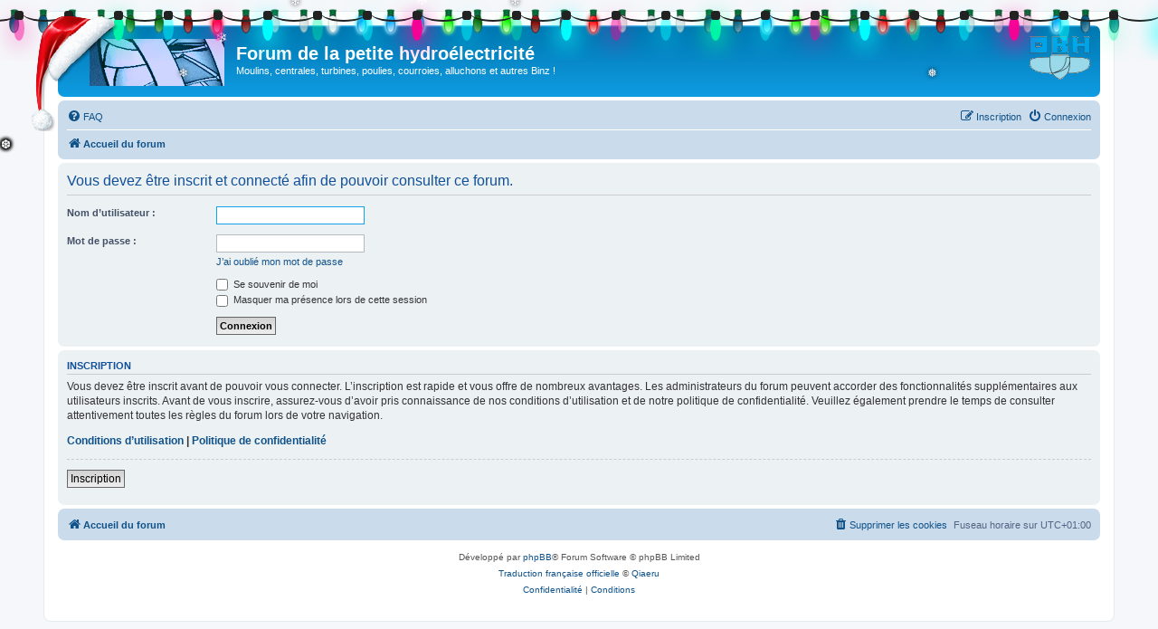

--- FILE ---
content_type: text/html; charset=UTF-8
request_url: https://dbhsarl.eu/forum/viewtopic.php?p=32519&sid=445bee497a21ce63e5609dd632ce0986
body_size: 13493
content:
<!DOCTYPE html>
<html dir="ltr" lang="fr">
<head>
<meta charset="utf-8" />
<meta http-equiv="X-UA-Compatible" content="IE=edge">
<meta name="viewport" content="width=device-width, initial-scale=1" />

<title>Forum de la petite hydroélectricité - Connexion</title>



<!--
	phpBB style name: prosilver
	Based on style:   prosilver (this is the default phpBB3 style)
	Original author:  Tom Beddard ( http://www.subBlue.com/ )
	Modified by:
-->

<link href="./assets/css/font-awesome.min.css?assets_version=738" rel="stylesheet">
<link href="./styles/prosilver/theme/stylesheet.css?assets_version=738" rel="stylesheet">
<link href="./styles/prosilver/theme/fr/stylesheet.css?assets_version=738" rel="stylesheet">




<!--[if lte IE 9]>
	<link href="./styles/prosilver/theme/tweaks.css?assets_version=738" rel="stylesheet">
<![endif]-->

					
<link href="./ext/hifikabin/rightheaderimage/styles/prosilver/theme/rightheaderimage.css?assets_version=738" rel="stylesheet" media="screen">
<link href="./ext/prosk8er/snowstormlights/styles/all/template/snowstorm/lights/christmaslights.css?assets_version=738" rel="stylesheet" media="screen">
<link href="./ext/prosk8er/snowstormlights/styles/prosilver/theme/lights.css?assets_version=738" rel="stylesheet" media="screen">
<link href="./ext/prosk8er/snowstormlights/styles/prosilver/theme/santahat.css?assets_version=738" rel="stylesheet" media="screen">
<link href="./ext/prosk8er/snowstormlights/styles/prosilver/theme/snow.css?assets_version=738" rel="stylesheet" media="screen">
<link href="./ext/prosk8er/snowstormlights/styles/prosilver/theme/snowflakes.css?assets_version=738" rel="stylesheet" media="screen">
<link href="./ext/vse/abbc3/styles/all/theme/abbc3_common.min.css?assets_version=738" rel="stylesheet" media="screen">


	<script>
		var phpbb_root_path = '.\/';
	</script>
				
	
</head>
<body id="phpbb" class="nojs notouch section-viewtopic ltr ">

<div id="lights"></div>
	<ul class="lightrope">
		<li></li>
		<li></li>
		<li></li>
		<li></li>
		<li></li>
		<li></li>
		<li></li>
		<li></li>
		<li></li>
		<li></li>
		<li></li>
		<li></li>
		<li></li>
		<li></li>
		<li></li>
		<li></li>
		<li></li>
		<li></li>
		<li></li>
		<li></li>
		<li></li>
		<li></li>
		<li></li>
		<li></li>
		<li></li>
		<li></li>
		<li></li>
		<li></li>
		<li></li>
		<li></li>
		<li></li>
		<li></li>
		<li></li>
		<li></li>
		<li></li>
		<li></li>
		<li></li>
		<li></li>
		<li></li>
		<li></li>
		<li></li>
		<li></li>
	</ul>

	<div class="snowflakes" aria-hidden="true">
		<div class="snowflake">&#10052;</div>
		<div class="snowflake">&#10053;</div>
		<div class="snowflake">&#10054;</div>
		<div class="snowflake">&#10052;</div>
		<div class="snowflake">&#10053;</div>
		<div class="snowflake">&#10054;</div>
		<div class="snowflake">&#10052;</div>
		<div class="snowflake">&#10053;</div>
		<div class="snowflake">&#10054;</div>
		<div class="snowflake">&#10052;</div>
		<div class="snowflake">&#10053;</div>
		<div class="snowflake">&#10054;</div>
		<div class="snowflake">&#10052;</div>
		<div class="snowflake">&#10053;</div>
		<div class="snowflake">&#10054;</div>
		<div class="snowflake">&#10052;</div>
		<div class="snowflake">&#10053;</div>
		<div class="snowflake">&#10054;</div>
		<div class="snowflake">&#10052;</div>
		<div class="snowflake">&#10053;</div>
		<div class="snowflake">&#10054;</div>
	</div>

<div id="wrap" class="wrap">
	<a id="top" class="top-anchor" accesskey="t"></a>
	<div id="page-header">
		<div class="headerbar" role="banner">
		<div id="santahat"></div>			<div class="inner">

			<div id="site-description" class="site-description">
		<a id="logo" class="logo" href="./index.php?sid=deef73f49dc4fc1c0585701bbf27ffae" title="Accueil du forum">
					<span class="site_logo"></span>
				</a>
				<h1>Forum de la petite hydroélectricité</h1>
				<p>Moulins, centrales, turbines, poulies, courroies, alluchons et autres Binz !</p>
				<p class="skiplink"><a href="#start_here">Accéder au contenu</a></p>
			</div>

			<div id="header-image" class="search-box rightside responsive-hide">
	<a href="http://dbhsarl.eu"><img style="border:none; max-width:149px" src="http://dbhsarl.eu/temp/logodbh.gif" class="header_image" alt="Image"></a>
</div>
						
			</div>
					</div>
				<div class="navbar" role="navigation">
	<div class="inner">

	<ul id="nav-main" class="nav-main linklist" role="menubar">

		<li id="quick-links" class="quick-links dropdown-container responsive-menu hidden" data-skip-responsive="true">
			<a href="#" class="dropdown-trigger">
				<i class="icon fa-bars fa-fw" aria-hidden="true"></i><span>Raccourcis</span>
			</a>
			<div class="dropdown">
				<div class="pointer"><div class="pointer-inner"></div></div>
				<ul class="dropdown-contents" role="menu">
					
					
										<li class="separator"></li>

									</ul>
			</div>
		</li>

				<li data-skip-responsive="true">
			<a href="/forum/app.php/help/faq?sid=deef73f49dc4fc1c0585701bbf27ffae" rel="help" title="Foire aux questions" role="menuitem">
				<i class="icon fa-question-circle fa-fw" aria-hidden="true"></i><span>FAQ</span>
			</a>
		</li>
						
			<li class="rightside"  data-skip-responsive="true">
			<a href="./ucp.php?mode=login&amp;redirect=viewtopic.php%3Fp%3D32519&amp;sid=deef73f49dc4fc1c0585701bbf27ffae" title="Connexion" accesskey="x" role="menuitem">
				<i class="icon fa-power-off fa-fw" aria-hidden="true"></i><span>Connexion</span>
			</a>
		</li>
					<li class="rightside" data-skip-responsive="true">
				<a href="./ucp.php?mode=register&amp;sid=deef73f49dc4fc1c0585701bbf27ffae" role="menuitem">
					<i class="icon fa-pencil-square-o  fa-fw" aria-hidden="true"></i><span>Inscription</span>
				</a>
			</li>
						</ul>

	<ul id="nav-breadcrumbs" class="nav-breadcrumbs linklist navlinks" role="menubar">
				
		
		<li class="breadcrumbs" itemscope itemtype="https://schema.org/BreadcrumbList">

			
							<span class="crumb" itemtype="https://schema.org/ListItem" itemprop="itemListElement" itemscope><a itemprop="item" href="./index.php?sid=deef73f49dc4fc1c0585701bbf27ffae" accesskey="h" data-navbar-reference="index"><i class="icon fa-home fa-fw"></i><span itemprop="name">Accueil du forum</span></a><meta itemprop="position" content="1" /></span>

			
					</li>

		
			</ul>

	</div>
</div>
	</div>

	
	<a id="start_here" class="anchor"></a>
	<div id="page-body" class="page-body" role="main">
		
		
<form action="./ucp.php?mode=login&amp;sid=deef73f49dc4fc1c0585701bbf27ffae" method="post" id="login" data-focus="username">
<div class="panel">
	<div class="inner">

	<div class="content">
		<h2 class="login-title">Vous devez être inscrit et connecté afin de pouvoir consulter ce forum.</h2>

		<fieldset class="fields1">
				<dl>
			<dt><label for="username">Nom d’utilisateur :</label></dt>
			<dd><input type="text" tabindex="1" name="username" id="username" size="25" value="" class="inputbox autowidth" autocomplete="username" /></dd>
		</dl>
		<dl>
			<dt><label for="password">Mot de passe :</label></dt>
			<dd><input type="password" tabindex="2" id="password" name="password" size="25" class="inputbox autowidth" autocomplete="current-password" /></dd>
							<dd><a href="/forum/app.php/user/forgot_password?sid=deef73f49dc4fc1c0585701bbf27ffae">J’ai oublié mon mot de passe</a></dd>									</dl>
						<dl>
			<dt>&nbsp;</dt>
			<dd><label for="autologin"><input type="checkbox" name="autologin" id="autologin" tabindex="4" /> Se souvenir de moi</label></dd>			<dd><label for="viewonline"><input type="checkbox" name="viewonline" id="viewonline" tabindex="5" /> Masquer ma présence lors de cette session</label></dd>
		</dl>
		
		<input type="hidden" name="redirect" value="./viewtopic.php?p=32519&amp;sid=deef73f49dc4fc1c0585701bbf27ffae" />
<input type="hidden" name="creation_time" value="1766625636" />
<input type="hidden" name="form_token" value="b4acb9c77fe5209dd7a7715a9f56b90a5810dfe0" />

		
		<dl>
			<dt>&nbsp;</dt>
			<dd><input type="hidden" name="sid" value="deef73f49dc4fc1c0585701bbf27ffae" />
<input type="submit" name="login" tabindex="6" value="Connexion" class="button1" /></dd>
		</dl>
		</fieldset>
	</div>

		</div>
</div>


	<div class="panel">
		<div class="inner">

		<div class="content">
			<h3>Inscription</h3>
			<p>Vous devez être inscrit avant de pouvoir vous connecter. L’inscription est rapide et vous offre de nombreux avantages. Les administrateurs du forum peuvent accorder des fonctionnalités supplémentaires aux utilisateurs inscrits. Avant de vous inscrire, assurez-vous d’avoir pris connaissance de nos conditions d’utilisation et de notre politique de confidentialité. Veuillez également prendre le temps de consulter attentivement toutes les règles du forum lors de votre navigation.</p>
			<p><strong><a href="./ucp.php?mode=terms&amp;sid=deef73f49dc4fc1c0585701bbf27ffae">Conditions d’utilisation</a> | <a href="./ucp.php?mode=privacy&amp;sid=deef73f49dc4fc1c0585701bbf27ffae">Politique de confidentialité</a></strong></p>
			<hr class="dashed" />
			<p><a href="./ucp.php?mode=register&amp;sid=deef73f49dc4fc1c0585701bbf27ffae" class="button2">Inscription</a></p>
		</div>

		</div>
	</div>

</form>

			</div>


<div id="page-footer" class="page-footer" role="contentinfo">
	<div class="navbar" role="navigation">
	<div class="inner">

	<ul id="nav-footer" class="nav-footer linklist" role="menubar">
		<li class="breadcrumbs">
									<span class="crumb"><a href="./index.php?sid=deef73f49dc4fc1c0585701bbf27ffae" data-navbar-reference="index"><i class="icon fa-home fa-fw" aria-hidden="true"></i><span>Accueil du forum</span></a></span>					</li>
		
				<li class="rightside">Fuseau horaire sur <span title="Europe/Paris">UTC+01:00</span></li>
							<li class="rightside">
				<a href="/forum/app.php/user/delete_cookies?sid=deef73f49dc4fc1c0585701bbf27ffae" data-ajax="true" data-refresh="true" role="menuitem">
					<i class="icon fa-trash fa-fw" aria-hidden="true"></i><span>Supprimer les cookies</span>
				</a>
			</li>
														</ul>

	</div>
</div>

	<div class="copyright">
				<p class="footer-row">
			<span class="footer-copyright">Développé par <a href="https://www.phpbb.com/">phpBB</a>&reg; Forum Software &copy; phpBB Limited</span>
		</p>
				<p class="footer-row">
			<span class="footer-copyright"><a href="https://www.phpbb.com/customise/db/translation/french/">Traduction française officielle</a> &copy; <a href="https://www.qiaeru.com">Qiaeru</a></span>
		</p>
						<p class="footer-row" role="menu">
			<a class="footer-link" href="./ucp.php?mode=privacy&amp;sid=deef73f49dc4fc1c0585701bbf27ffae" title="Confidentialité" role="menuitem">
				<span class="footer-link-text">Confidentialité</span>
			</a>
			|
			<a class="footer-link" href="./ucp.php?mode=terms&amp;sid=deef73f49dc4fc1c0585701bbf27ffae" title="Conditions" role="menuitem">
				<span class="footer-link-text">Conditions</span>
			</a>
		</p>
					</div>

	<div id="darkenwrapper" class="darkenwrapper" data-ajax-error-title="Erreur AJAX" data-ajax-error-text="Une erreur est survenue lors du traitement de votre requête." data-ajax-error-text-abort="La requête a été interrompue par l’utilisateur." data-ajax-error-text-timeout="Votre requête a expiré prématurément. Veuillez réessayer." data-ajax-error-text-parsererror="Une erreur est survenue lors du traitement de votre requête et le serveur a renvoyé une réponse invalide.">
		<div id="darken" class="darken">&nbsp;</div>
	</div>

	<div id="phpbb_alert" class="phpbb_alert" data-l-err="Erreur" data-l-timeout-processing-req="Le délai a été dépassé.">
		<a href="#" class="alert_close">
			<i class="icon fa-times-circle fa-fw" aria-hidden="true"></i>
		</a>
		<h3 class="alert_title">&nbsp;</h3><p class="alert_text"></p>
	</div>
	<div id="phpbb_confirm" class="phpbb_alert">
		<a href="#" class="alert_close">
			<i class="icon fa-times-circle fa-fw" aria-hidden="true"></i>
		</a>
		<div class="alert_text"></div>
	</div>
</div>

</div>

<div>
	<a id="bottom" class="anchor" accesskey="z"></a>
	<img class="sr-only" aria-hidden="true" src="&#x2F;forum&#x2F;app.php&#x2F;cron&#x2F;cron.task.core.tidy_plupload&#x3F;sid&#x3D;deef73f49dc4fc1c0585701bbf27ffae" width="1" height="1" alt="">
</div>

<script src="./assets/javascript/jquery-3.7.1.min.js?assets_version=738"></script>
<script src="./assets/javascript/core.js?assets_version=738"></script>



<script src="./ext/hifikabin/rightheaderimage/styles/prosilver/template/js/newtab.js?assets_version=738"></script>
<script src="./ext/prosk8er/snowstormlights/styles/all/template/snowstorm/lights/soundmanager2-nodebug-jsmin.js?assets_version=738"></script>
<script src="./ext/prosk8er/snowstormlights/styles/all/template/snowstorm/lights/animation-min.js?assets_version=738"></script>
<script src="./ext/prosk8er/snowstormlights/styles/all/template/snowstorm/lights/christmaslights.js?assets_version=738"></script>
<script src="./ext/prosk8er/snowstormlights/styles/all/template/snowstorm/lights/init.js?assets_version=738"></script>
<script src="./ext/prosk8er/snowstormlights/styles/all/template/snowstorm/snowstorm-min.js?assets_version=738"></script>
<script src="./styles/prosilver/template/forum_fn.js?assets_version=738"></script>
<script src="./styles/prosilver/template/ajax.js?assets_version=738"></script>
<script src="./ext/vse/abbc3/styles/all/template/js/abbc3.min.js?assets_version=738"></script>



</body>
</html>


--- FILE ---
content_type: text/css
request_url: https://dbhsarl.eu/forum/ext/prosk8er/snowstormlights/styles/prosilver/theme/snow.css?assets_version=738
body_size: 128
content:
.snow {
	background: url("./images/snow.png") repeat-x;
	height: 26px;
	margin: -12px -5px 0;
}

.action-bar {
	margin: 7px 0;
}

--- FILE ---
content_type: application/javascript
request_url: https://dbhsarl.eu/forum/ext/prosk8er/snowstormlights/styles/all/template/snowstorm/lights/init.js?assets_version=738
body_size: 208
content:
var urlBase = phpbb_root_path + 'ext/prosk8er/snowstormlights/styles/all/template/snowstorm/lights/';
soundManager.url = phpbb_root_path + 'ext/prosk8er/snowstormlights/styles/all/template/snowstorm/lights/';